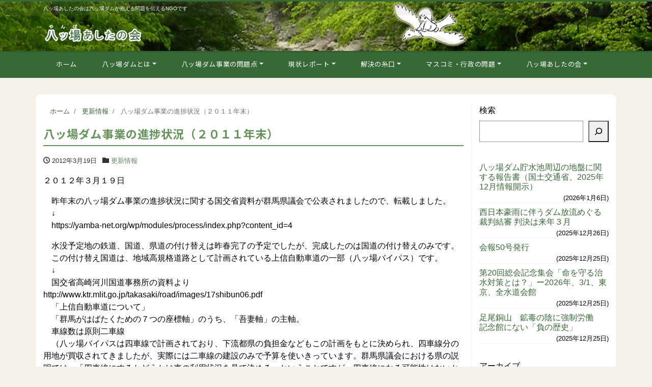

--- FILE ---
content_type: text/html; charset=utf-8
request_url: https://www.google.com/recaptcha/api2/anchor?ar=1&k=6LdC08cUAAAAAK3nj9YRZOF3vZlRJOaQn1g_FURE&co=aHR0cHM6Ly95YW1iYS1uZXQub3JnOjQ0Mw..&hl=en&v=PoyoqOPhxBO7pBk68S4YbpHZ&size=invisible&anchor-ms=20000&execute-ms=30000&cb=9737jz7rbhvh
body_size: 48856
content:
<!DOCTYPE HTML><html dir="ltr" lang="en"><head><meta http-equiv="Content-Type" content="text/html; charset=UTF-8">
<meta http-equiv="X-UA-Compatible" content="IE=edge">
<title>reCAPTCHA</title>
<style type="text/css">
/* cyrillic-ext */
@font-face {
  font-family: 'Roboto';
  font-style: normal;
  font-weight: 400;
  font-stretch: 100%;
  src: url(//fonts.gstatic.com/s/roboto/v48/KFO7CnqEu92Fr1ME7kSn66aGLdTylUAMa3GUBHMdazTgWw.woff2) format('woff2');
  unicode-range: U+0460-052F, U+1C80-1C8A, U+20B4, U+2DE0-2DFF, U+A640-A69F, U+FE2E-FE2F;
}
/* cyrillic */
@font-face {
  font-family: 'Roboto';
  font-style: normal;
  font-weight: 400;
  font-stretch: 100%;
  src: url(//fonts.gstatic.com/s/roboto/v48/KFO7CnqEu92Fr1ME7kSn66aGLdTylUAMa3iUBHMdazTgWw.woff2) format('woff2');
  unicode-range: U+0301, U+0400-045F, U+0490-0491, U+04B0-04B1, U+2116;
}
/* greek-ext */
@font-face {
  font-family: 'Roboto';
  font-style: normal;
  font-weight: 400;
  font-stretch: 100%;
  src: url(//fonts.gstatic.com/s/roboto/v48/KFO7CnqEu92Fr1ME7kSn66aGLdTylUAMa3CUBHMdazTgWw.woff2) format('woff2');
  unicode-range: U+1F00-1FFF;
}
/* greek */
@font-face {
  font-family: 'Roboto';
  font-style: normal;
  font-weight: 400;
  font-stretch: 100%;
  src: url(//fonts.gstatic.com/s/roboto/v48/KFO7CnqEu92Fr1ME7kSn66aGLdTylUAMa3-UBHMdazTgWw.woff2) format('woff2');
  unicode-range: U+0370-0377, U+037A-037F, U+0384-038A, U+038C, U+038E-03A1, U+03A3-03FF;
}
/* math */
@font-face {
  font-family: 'Roboto';
  font-style: normal;
  font-weight: 400;
  font-stretch: 100%;
  src: url(//fonts.gstatic.com/s/roboto/v48/KFO7CnqEu92Fr1ME7kSn66aGLdTylUAMawCUBHMdazTgWw.woff2) format('woff2');
  unicode-range: U+0302-0303, U+0305, U+0307-0308, U+0310, U+0312, U+0315, U+031A, U+0326-0327, U+032C, U+032F-0330, U+0332-0333, U+0338, U+033A, U+0346, U+034D, U+0391-03A1, U+03A3-03A9, U+03B1-03C9, U+03D1, U+03D5-03D6, U+03F0-03F1, U+03F4-03F5, U+2016-2017, U+2034-2038, U+203C, U+2040, U+2043, U+2047, U+2050, U+2057, U+205F, U+2070-2071, U+2074-208E, U+2090-209C, U+20D0-20DC, U+20E1, U+20E5-20EF, U+2100-2112, U+2114-2115, U+2117-2121, U+2123-214F, U+2190, U+2192, U+2194-21AE, U+21B0-21E5, U+21F1-21F2, U+21F4-2211, U+2213-2214, U+2216-22FF, U+2308-230B, U+2310, U+2319, U+231C-2321, U+2336-237A, U+237C, U+2395, U+239B-23B7, U+23D0, U+23DC-23E1, U+2474-2475, U+25AF, U+25B3, U+25B7, U+25BD, U+25C1, U+25CA, U+25CC, U+25FB, U+266D-266F, U+27C0-27FF, U+2900-2AFF, U+2B0E-2B11, U+2B30-2B4C, U+2BFE, U+3030, U+FF5B, U+FF5D, U+1D400-1D7FF, U+1EE00-1EEFF;
}
/* symbols */
@font-face {
  font-family: 'Roboto';
  font-style: normal;
  font-weight: 400;
  font-stretch: 100%;
  src: url(//fonts.gstatic.com/s/roboto/v48/KFO7CnqEu92Fr1ME7kSn66aGLdTylUAMaxKUBHMdazTgWw.woff2) format('woff2');
  unicode-range: U+0001-000C, U+000E-001F, U+007F-009F, U+20DD-20E0, U+20E2-20E4, U+2150-218F, U+2190, U+2192, U+2194-2199, U+21AF, U+21E6-21F0, U+21F3, U+2218-2219, U+2299, U+22C4-22C6, U+2300-243F, U+2440-244A, U+2460-24FF, U+25A0-27BF, U+2800-28FF, U+2921-2922, U+2981, U+29BF, U+29EB, U+2B00-2BFF, U+4DC0-4DFF, U+FFF9-FFFB, U+10140-1018E, U+10190-1019C, U+101A0, U+101D0-101FD, U+102E0-102FB, U+10E60-10E7E, U+1D2C0-1D2D3, U+1D2E0-1D37F, U+1F000-1F0FF, U+1F100-1F1AD, U+1F1E6-1F1FF, U+1F30D-1F30F, U+1F315, U+1F31C, U+1F31E, U+1F320-1F32C, U+1F336, U+1F378, U+1F37D, U+1F382, U+1F393-1F39F, U+1F3A7-1F3A8, U+1F3AC-1F3AF, U+1F3C2, U+1F3C4-1F3C6, U+1F3CA-1F3CE, U+1F3D4-1F3E0, U+1F3ED, U+1F3F1-1F3F3, U+1F3F5-1F3F7, U+1F408, U+1F415, U+1F41F, U+1F426, U+1F43F, U+1F441-1F442, U+1F444, U+1F446-1F449, U+1F44C-1F44E, U+1F453, U+1F46A, U+1F47D, U+1F4A3, U+1F4B0, U+1F4B3, U+1F4B9, U+1F4BB, U+1F4BF, U+1F4C8-1F4CB, U+1F4D6, U+1F4DA, U+1F4DF, U+1F4E3-1F4E6, U+1F4EA-1F4ED, U+1F4F7, U+1F4F9-1F4FB, U+1F4FD-1F4FE, U+1F503, U+1F507-1F50B, U+1F50D, U+1F512-1F513, U+1F53E-1F54A, U+1F54F-1F5FA, U+1F610, U+1F650-1F67F, U+1F687, U+1F68D, U+1F691, U+1F694, U+1F698, U+1F6AD, U+1F6B2, U+1F6B9-1F6BA, U+1F6BC, U+1F6C6-1F6CF, U+1F6D3-1F6D7, U+1F6E0-1F6EA, U+1F6F0-1F6F3, U+1F6F7-1F6FC, U+1F700-1F7FF, U+1F800-1F80B, U+1F810-1F847, U+1F850-1F859, U+1F860-1F887, U+1F890-1F8AD, U+1F8B0-1F8BB, U+1F8C0-1F8C1, U+1F900-1F90B, U+1F93B, U+1F946, U+1F984, U+1F996, U+1F9E9, U+1FA00-1FA6F, U+1FA70-1FA7C, U+1FA80-1FA89, U+1FA8F-1FAC6, U+1FACE-1FADC, U+1FADF-1FAE9, U+1FAF0-1FAF8, U+1FB00-1FBFF;
}
/* vietnamese */
@font-face {
  font-family: 'Roboto';
  font-style: normal;
  font-weight: 400;
  font-stretch: 100%;
  src: url(//fonts.gstatic.com/s/roboto/v48/KFO7CnqEu92Fr1ME7kSn66aGLdTylUAMa3OUBHMdazTgWw.woff2) format('woff2');
  unicode-range: U+0102-0103, U+0110-0111, U+0128-0129, U+0168-0169, U+01A0-01A1, U+01AF-01B0, U+0300-0301, U+0303-0304, U+0308-0309, U+0323, U+0329, U+1EA0-1EF9, U+20AB;
}
/* latin-ext */
@font-face {
  font-family: 'Roboto';
  font-style: normal;
  font-weight: 400;
  font-stretch: 100%;
  src: url(//fonts.gstatic.com/s/roboto/v48/KFO7CnqEu92Fr1ME7kSn66aGLdTylUAMa3KUBHMdazTgWw.woff2) format('woff2');
  unicode-range: U+0100-02BA, U+02BD-02C5, U+02C7-02CC, U+02CE-02D7, U+02DD-02FF, U+0304, U+0308, U+0329, U+1D00-1DBF, U+1E00-1E9F, U+1EF2-1EFF, U+2020, U+20A0-20AB, U+20AD-20C0, U+2113, U+2C60-2C7F, U+A720-A7FF;
}
/* latin */
@font-face {
  font-family: 'Roboto';
  font-style: normal;
  font-weight: 400;
  font-stretch: 100%;
  src: url(//fonts.gstatic.com/s/roboto/v48/KFO7CnqEu92Fr1ME7kSn66aGLdTylUAMa3yUBHMdazQ.woff2) format('woff2');
  unicode-range: U+0000-00FF, U+0131, U+0152-0153, U+02BB-02BC, U+02C6, U+02DA, U+02DC, U+0304, U+0308, U+0329, U+2000-206F, U+20AC, U+2122, U+2191, U+2193, U+2212, U+2215, U+FEFF, U+FFFD;
}
/* cyrillic-ext */
@font-face {
  font-family: 'Roboto';
  font-style: normal;
  font-weight: 500;
  font-stretch: 100%;
  src: url(//fonts.gstatic.com/s/roboto/v48/KFO7CnqEu92Fr1ME7kSn66aGLdTylUAMa3GUBHMdazTgWw.woff2) format('woff2');
  unicode-range: U+0460-052F, U+1C80-1C8A, U+20B4, U+2DE0-2DFF, U+A640-A69F, U+FE2E-FE2F;
}
/* cyrillic */
@font-face {
  font-family: 'Roboto';
  font-style: normal;
  font-weight: 500;
  font-stretch: 100%;
  src: url(//fonts.gstatic.com/s/roboto/v48/KFO7CnqEu92Fr1ME7kSn66aGLdTylUAMa3iUBHMdazTgWw.woff2) format('woff2');
  unicode-range: U+0301, U+0400-045F, U+0490-0491, U+04B0-04B1, U+2116;
}
/* greek-ext */
@font-face {
  font-family: 'Roboto';
  font-style: normal;
  font-weight: 500;
  font-stretch: 100%;
  src: url(//fonts.gstatic.com/s/roboto/v48/KFO7CnqEu92Fr1ME7kSn66aGLdTylUAMa3CUBHMdazTgWw.woff2) format('woff2');
  unicode-range: U+1F00-1FFF;
}
/* greek */
@font-face {
  font-family: 'Roboto';
  font-style: normal;
  font-weight: 500;
  font-stretch: 100%;
  src: url(//fonts.gstatic.com/s/roboto/v48/KFO7CnqEu92Fr1ME7kSn66aGLdTylUAMa3-UBHMdazTgWw.woff2) format('woff2');
  unicode-range: U+0370-0377, U+037A-037F, U+0384-038A, U+038C, U+038E-03A1, U+03A3-03FF;
}
/* math */
@font-face {
  font-family: 'Roboto';
  font-style: normal;
  font-weight: 500;
  font-stretch: 100%;
  src: url(//fonts.gstatic.com/s/roboto/v48/KFO7CnqEu92Fr1ME7kSn66aGLdTylUAMawCUBHMdazTgWw.woff2) format('woff2');
  unicode-range: U+0302-0303, U+0305, U+0307-0308, U+0310, U+0312, U+0315, U+031A, U+0326-0327, U+032C, U+032F-0330, U+0332-0333, U+0338, U+033A, U+0346, U+034D, U+0391-03A1, U+03A3-03A9, U+03B1-03C9, U+03D1, U+03D5-03D6, U+03F0-03F1, U+03F4-03F5, U+2016-2017, U+2034-2038, U+203C, U+2040, U+2043, U+2047, U+2050, U+2057, U+205F, U+2070-2071, U+2074-208E, U+2090-209C, U+20D0-20DC, U+20E1, U+20E5-20EF, U+2100-2112, U+2114-2115, U+2117-2121, U+2123-214F, U+2190, U+2192, U+2194-21AE, U+21B0-21E5, U+21F1-21F2, U+21F4-2211, U+2213-2214, U+2216-22FF, U+2308-230B, U+2310, U+2319, U+231C-2321, U+2336-237A, U+237C, U+2395, U+239B-23B7, U+23D0, U+23DC-23E1, U+2474-2475, U+25AF, U+25B3, U+25B7, U+25BD, U+25C1, U+25CA, U+25CC, U+25FB, U+266D-266F, U+27C0-27FF, U+2900-2AFF, U+2B0E-2B11, U+2B30-2B4C, U+2BFE, U+3030, U+FF5B, U+FF5D, U+1D400-1D7FF, U+1EE00-1EEFF;
}
/* symbols */
@font-face {
  font-family: 'Roboto';
  font-style: normal;
  font-weight: 500;
  font-stretch: 100%;
  src: url(//fonts.gstatic.com/s/roboto/v48/KFO7CnqEu92Fr1ME7kSn66aGLdTylUAMaxKUBHMdazTgWw.woff2) format('woff2');
  unicode-range: U+0001-000C, U+000E-001F, U+007F-009F, U+20DD-20E0, U+20E2-20E4, U+2150-218F, U+2190, U+2192, U+2194-2199, U+21AF, U+21E6-21F0, U+21F3, U+2218-2219, U+2299, U+22C4-22C6, U+2300-243F, U+2440-244A, U+2460-24FF, U+25A0-27BF, U+2800-28FF, U+2921-2922, U+2981, U+29BF, U+29EB, U+2B00-2BFF, U+4DC0-4DFF, U+FFF9-FFFB, U+10140-1018E, U+10190-1019C, U+101A0, U+101D0-101FD, U+102E0-102FB, U+10E60-10E7E, U+1D2C0-1D2D3, U+1D2E0-1D37F, U+1F000-1F0FF, U+1F100-1F1AD, U+1F1E6-1F1FF, U+1F30D-1F30F, U+1F315, U+1F31C, U+1F31E, U+1F320-1F32C, U+1F336, U+1F378, U+1F37D, U+1F382, U+1F393-1F39F, U+1F3A7-1F3A8, U+1F3AC-1F3AF, U+1F3C2, U+1F3C4-1F3C6, U+1F3CA-1F3CE, U+1F3D4-1F3E0, U+1F3ED, U+1F3F1-1F3F3, U+1F3F5-1F3F7, U+1F408, U+1F415, U+1F41F, U+1F426, U+1F43F, U+1F441-1F442, U+1F444, U+1F446-1F449, U+1F44C-1F44E, U+1F453, U+1F46A, U+1F47D, U+1F4A3, U+1F4B0, U+1F4B3, U+1F4B9, U+1F4BB, U+1F4BF, U+1F4C8-1F4CB, U+1F4D6, U+1F4DA, U+1F4DF, U+1F4E3-1F4E6, U+1F4EA-1F4ED, U+1F4F7, U+1F4F9-1F4FB, U+1F4FD-1F4FE, U+1F503, U+1F507-1F50B, U+1F50D, U+1F512-1F513, U+1F53E-1F54A, U+1F54F-1F5FA, U+1F610, U+1F650-1F67F, U+1F687, U+1F68D, U+1F691, U+1F694, U+1F698, U+1F6AD, U+1F6B2, U+1F6B9-1F6BA, U+1F6BC, U+1F6C6-1F6CF, U+1F6D3-1F6D7, U+1F6E0-1F6EA, U+1F6F0-1F6F3, U+1F6F7-1F6FC, U+1F700-1F7FF, U+1F800-1F80B, U+1F810-1F847, U+1F850-1F859, U+1F860-1F887, U+1F890-1F8AD, U+1F8B0-1F8BB, U+1F8C0-1F8C1, U+1F900-1F90B, U+1F93B, U+1F946, U+1F984, U+1F996, U+1F9E9, U+1FA00-1FA6F, U+1FA70-1FA7C, U+1FA80-1FA89, U+1FA8F-1FAC6, U+1FACE-1FADC, U+1FADF-1FAE9, U+1FAF0-1FAF8, U+1FB00-1FBFF;
}
/* vietnamese */
@font-face {
  font-family: 'Roboto';
  font-style: normal;
  font-weight: 500;
  font-stretch: 100%;
  src: url(//fonts.gstatic.com/s/roboto/v48/KFO7CnqEu92Fr1ME7kSn66aGLdTylUAMa3OUBHMdazTgWw.woff2) format('woff2');
  unicode-range: U+0102-0103, U+0110-0111, U+0128-0129, U+0168-0169, U+01A0-01A1, U+01AF-01B0, U+0300-0301, U+0303-0304, U+0308-0309, U+0323, U+0329, U+1EA0-1EF9, U+20AB;
}
/* latin-ext */
@font-face {
  font-family: 'Roboto';
  font-style: normal;
  font-weight: 500;
  font-stretch: 100%;
  src: url(//fonts.gstatic.com/s/roboto/v48/KFO7CnqEu92Fr1ME7kSn66aGLdTylUAMa3KUBHMdazTgWw.woff2) format('woff2');
  unicode-range: U+0100-02BA, U+02BD-02C5, U+02C7-02CC, U+02CE-02D7, U+02DD-02FF, U+0304, U+0308, U+0329, U+1D00-1DBF, U+1E00-1E9F, U+1EF2-1EFF, U+2020, U+20A0-20AB, U+20AD-20C0, U+2113, U+2C60-2C7F, U+A720-A7FF;
}
/* latin */
@font-face {
  font-family: 'Roboto';
  font-style: normal;
  font-weight: 500;
  font-stretch: 100%;
  src: url(//fonts.gstatic.com/s/roboto/v48/KFO7CnqEu92Fr1ME7kSn66aGLdTylUAMa3yUBHMdazQ.woff2) format('woff2');
  unicode-range: U+0000-00FF, U+0131, U+0152-0153, U+02BB-02BC, U+02C6, U+02DA, U+02DC, U+0304, U+0308, U+0329, U+2000-206F, U+20AC, U+2122, U+2191, U+2193, U+2212, U+2215, U+FEFF, U+FFFD;
}
/* cyrillic-ext */
@font-face {
  font-family: 'Roboto';
  font-style: normal;
  font-weight: 900;
  font-stretch: 100%;
  src: url(//fonts.gstatic.com/s/roboto/v48/KFO7CnqEu92Fr1ME7kSn66aGLdTylUAMa3GUBHMdazTgWw.woff2) format('woff2');
  unicode-range: U+0460-052F, U+1C80-1C8A, U+20B4, U+2DE0-2DFF, U+A640-A69F, U+FE2E-FE2F;
}
/* cyrillic */
@font-face {
  font-family: 'Roboto';
  font-style: normal;
  font-weight: 900;
  font-stretch: 100%;
  src: url(//fonts.gstatic.com/s/roboto/v48/KFO7CnqEu92Fr1ME7kSn66aGLdTylUAMa3iUBHMdazTgWw.woff2) format('woff2');
  unicode-range: U+0301, U+0400-045F, U+0490-0491, U+04B0-04B1, U+2116;
}
/* greek-ext */
@font-face {
  font-family: 'Roboto';
  font-style: normal;
  font-weight: 900;
  font-stretch: 100%;
  src: url(//fonts.gstatic.com/s/roboto/v48/KFO7CnqEu92Fr1ME7kSn66aGLdTylUAMa3CUBHMdazTgWw.woff2) format('woff2');
  unicode-range: U+1F00-1FFF;
}
/* greek */
@font-face {
  font-family: 'Roboto';
  font-style: normal;
  font-weight: 900;
  font-stretch: 100%;
  src: url(//fonts.gstatic.com/s/roboto/v48/KFO7CnqEu92Fr1ME7kSn66aGLdTylUAMa3-UBHMdazTgWw.woff2) format('woff2');
  unicode-range: U+0370-0377, U+037A-037F, U+0384-038A, U+038C, U+038E-03A1, U+03A3-03FF;
}
/* math */
@font-face {
  font-family: 'Roboto';
  font-style: normal;
  font-weight: 900;
  font-stretch: 100%;
  src: url(//fonts.gstatic.com/s/roboto/v48/KFO7CnqEu92Fr1ME7kSn66aGLdTylUAMawCUBHMdazTgWw.woff2) format('woff2');
  unicode-range: U+0302-0303, U+0305, U+0307-0308, U+0310, U+0312, U+0315, U+031A, U+0326-0327, U+032C, U+032F-0330, U+0332-0333, U+0338, U+033A, U+0346, U+034D, U+0391-03A1, U+03A3-03A9, U+03B1-03C9, U+03D1, U+03D5-03D6, U+03F0-03F1, U+03F4-03F5, U+2016-2017, U+2034-2038, U+203C, U+2040, U+2043, U+2047, U+2050, U+2057, U+205F, U+2070-2071, U+2074-208E, U+2090-209C, U+20D0-20DC, U+20E1, U+20E5-20EF, U+2100-2112, U+2114-2115, U+2117-2121, U+2123-214F, U+2190, U+2192, U+2194-21AE, U+21B0-21E5, U+21F1-21F2, U+21F4-2211, U+2213-2214, U+2216-22FF, U+2308-230B, U+2310, U+2319, U+231C-2321, U+2336-237A, U+237C, U+2395, U+239B-23B7, U+23D0, U+23DC-23E1, U+2474-2475, U+25AF, U+25B3, U+25B7, U+25BD, U+25C1, U+25CA, U+25CC, U+25FB, U+266D-266F, U+27C0-27FF, U+2900-2AFF, U+2B0E-2B11, U+2B30-2B4C, U+2BFE, U+3030, U+FF5B, U+FF5D, U+1D400-1D7FF, U+1EE00-1EEFF;
}
/* symbols */
@font-face {
  font-family: 'Roboto';
  font-style: normal;
  font-weight: 900;
  font-stretch: 100%;
  src: url(//fonts.gstatic.com/s/roboto/v48/KFO7CnqEu92Fr1ME7kSn66aGLdTylUAMaxKUBHMdazTgWw.woff2) format('woff2');
  unicode-range: U+0001-000C, U+000E-001F, U+007F-009F, U+20DD-20E0, U+20E2-20E4, U+2150-218F, U+2190, U+2192, U+2194-2199, U+21AF, U+21E6-21F0, U+21F3, U+2218-2219, U+2299, U+22C4-22C6, U+2300-243F, U+2440-244A, U+2460-24FF, U+25A0-27BF, U+2800-28FF, U+2921-2922, U+2981, U+29BF, U+29EB, U+2B00-2BFF, U+4DC0-4DFF, U+FFF9-FFFB, U+10140-1018E, U+10190-1019C, U+101A0, U+101D0-101FD, U+102E0-102FB, U+10E60-10E7E, U+1D2C0-1D2D3, U+1D2E0-1D37F, U+1F000-1F0FF, U+1F100-1F1AD, U+1F1E6-1F1FF, U+1F30D-1F30F, U+1F315, U+1F31C, U+1F31E, U+1F320-1F32C, U+1F336, U+1F378, U+1F37D, U+1F382, U+1F393-1F39F, U+1F3A7-1F3A8, U+1F3AC-1F3AF, U+1F3C2, U+1F3C4-1F3C6, U+1F3CA-1F3CE, U+1F3D4-1F3E0, U+1F3ED, U+1F3F1-1F3F3, U+1F3F5-1F3F7, U+1F408, U+1F415, U+1F41F, U+1F426, U+1F43F, U+1F441-1F442, U+1F444, U+1F446-1F449, U+1F44C-1F44E, U+1F453, U+1F46A, U+1F47D, U+1F4A3, U+1F4B0, U+1F4B3, U+1F4B9, U+1F4BB, U+1F4BF, U+1F4C8-1F4CB, U+1F4D6, U+1F4DA, U+1F4DF, U+1F4E3-1F4E6, U+1F4EA-1F4ED, U+1F4F7, U+1F4F9-1F4FB, U+1F4FD-1F4FE, U+1F503, U+1F507-1F50B, U+1F50D, U+1F512-1F513, U+1F53E-1F54A, U+1F54F-1F5FA, U+1F610, U+1F650-1F67F, U+1F687, U+1F68D, U+1F691, U+1F694, U+1F698, U+1F6AD, U+1F6B2, U+1F6B9-1F6BA, U+1F6BC, U+1F6C6-1F6CF, U+1F6D3-1F6D7, U+1F6E0-1F6EA, U+1F6F0-1F6F3, U+1F6F7-1F6FC, U+1F700-1F7FF, U+1F800-1F80B, U+1F810-1F847, U+1F850-1F859, U+1F860-1F887, U+1F890-1F8AD, U+1F8B0-1F8BB, U+1F8C0-1F8C1, U+1F900-1F90B, U+1F93B, U+1F946, U+1F984, U+1F996, U+1F9E9, U+1FA00-1FA6F, U+1FA70-1FA7C, U+1FA80-1FA89, U+1FA8F-1FAC6, U+1FACE-1FADC, U+1FADF-1FAE9, U+1FAF0-1FAF8, U+1FB00-1FBFF;
}
/* vietnamese */
@font-face {
  font-family: 'Roboto';
  font-style: normal;
  font-weight: 900;
  font-stretch: 100%;
  src: url(//fonts.gstatic.com/s/roboto/v48/KFO7CnqEu92Fr1ME7kSn66aGLdTylUAMa3OUBHMdazTgWw.woff2) format('woff2');
  unicode-range: U+0102-0103, U+0110-0111, U+0128-0129, U+0168-0169, U+01A0-01A1, U+01AF-01B0, U+0300-0301, U+0303-0304, U+0308-0309, U+0323, U+0329, U+1EA0-1EF9, U+20AB;
}
/* latin-ext */
@font-face {
  font-family: 'Roboto';
  font-style: normal;
  font-weight: 900;
  font-stretch: 100%;
  src: url(//fonts.gstatic.com/s/roboto/v48/KFO7CnqEu92Fr1ME7kSn66aGLdTylUAMa3KUBHMdazTgWw.woff2) format('woff2');
  unicode-range: U+0100-02BA, U+02BD-02C5, U+02C7-02CC, U+02CE-02D7, U+02DD-02FF, U+0304, U+0308, U+0329, U+1D00-1DBF, U+1E00-1E9F, U+1EF2-1EFF, U+2020, U+20A0-20AB, U+20AD-20C0, U+2113, U+2C60-2C7F, U+A720-A7FF;
}
/* latin */
@font-face {
  font-family: 'Roboto';
  font-style: normal;
  font-weight: 900;
  font-stretch: 100%;
  src: url(//fonts.gstatic.com/s/roboto/v48/KFO7CnqEu92Fr1ME7kSn66aGLdTylUAMa3yUBHMdazQ.woff2) format('woff2');
  unicode-range: U+0000-00FF, U+0131, U+0152-0153, U+02BB-02BC, U+02C6, U+02DA, U+02DC, U+0304, U+0308, U+0329, U+2000-206F, U+20AC, U+2122, U+2191, U+2193, U+2212, U+2215, U+FEFF, U+FFFD;
}

</style>
<link rel="stylesheet" type="text/css" href="https://www.gstatic.com/recaptcha/releases/PoyoqOPhxBO7pBk68S4YbpHZ/styles__ltr.css">
<script nonce="49rWstx0ckR9IPuWZCD6uQ" type="text/javascript">window['__recaptcha_api'] = 'https://www.google.com/recaptcha/api2/';</script>
<script type="text/javascript" src="https://www.gstatic.com/recaptcha/releases/PoyoqOPhxBO7pBk68S4YbpHZ/recaptcha__en.js" nonce="49rWstx0ckR9IPuWZCD6uQ">
      
    </script></head>
<body><div id="rc-anchor-alert" class="rc-anchor-alert"></div>
<input type="hidden" id="recaptcha-token" value="[base64]">
<script type="text/javascript" nonce="49rWstx0ckR9IPuWZCD6uQ">
      recaptcha.anchor.Main.init("[\x22ainput\x22,[\x22bgdata\x22,\x22\x22,\[base64]/[base64]/bmV3IFpbdF0obVswXSk6Sz09Mj9uZXcgWlt0XShtWzBdLG1bMV0pOks9PTM/bmV3IFpbdF0obVswXSxtWzFdLG1bMl0pOks9PTQ/[base64]/[base64]/[base64]/[base64]/[base64]/[base64]/[base64]/[base64]/[base64]/[base64]/[base64]/[base64]/[base64]/[base64]\\u003d\\u003d\x22,\[base64]\x22,\x22Q3AKTsO9w40aEn9Xwpd/w4UQMlwDwpTCul/DjkgOR8KCewnCusOKDk5yO33Dt8OawoPCgxQEWMOew6TCpxlQFVnDmDLDlX8Fwrt3IsK7w73Cm8KbIhsWw4LCkybCkBNEwrs/[base64]/CnfDth/CncKzZhrDlsO/wrjCrQYJQMOuV8O9w7AjSsO+w6/CpCkxw57ClsO9FCPDvSzCg8KTw4XDmgDDlkUCbcKKOCjDt2DCusOlw7EabcK9bQU2fMKfw7PClw/Dg8KCCMOWw4PDrcKPwrUdQj/[base64]/dR8xaXXCmFghw6PDtcO/wobCgsKCw4LDucK0wqU7wrTDlgoiwp4ICRZ3V8K/w4XDpBjCmAjCiS9/[base64]/w6x9bMORw7nCkGnDhsOdw6LCgcKiw77CncKow7XCuMOEw7HDmB1UemtGQsKKwo4aWFzCnTDDmwbCg8KRK8KMw70sTcK/EsKNWMK6cGlnK8OIAmt2LxTCuA/DpDJVLcO/w6TDlMOaw7YeM0jDkFI2wpTDhB3CkV5Nwq7DoMKuDDTDvU3CsMOyI33Djn/Cl8OvLsOfTsKKw43DqMKmwr8pw7nCkMO5bCrCugTCnWnCsV15w5XDl2QVQHgzGcOBVsKnw4XDssKmHMOewp8VKsOqwrHDk8KYw5fDksKBwpzDtxTCqi/Cm3ZJP1TDtRvCsTLCicOTFMKEJmQwLVzCtMOyF1/DgMOaw7HDqsOrDQQ9wpLDig3CvMKnw6l0w6ocBsK9EcKWTMOpGgfDkn/CjMOCIB9vw4xPwolfwrfDgWUfTkcNLcO3wr5hOgTCjcKyccKUPMOIw7Nvw6PDlh3DmnnCtw7DtsKwCcK6Kk9jPRxjSsKRB8OiBMKhD1wpw7nCnm/Di8O9dMKwwr3CpcOGwqVkb8KMwqfCsgDCt8KvwobDtT1DwqNow4DCvsKTw5vCvFjDuBwLwp7CpcKlw7Ihw4DDmmkJwofDikRxDsOZBMO3w6VFw59Tw73CocO/DwF5w5xzw7TCiTvDvQ/[base64]/CvFVdw7Myw70ow58MwpLCmMOEBsOKw49Aa1JNw4nDpFLDucK0aFZMwojCpjYAAMKdBgU4BjpZL8KTwprDmcKKW8KgwpXDgFvDrxjCvw4PwonCsj7DrT/DpMO2VF09wqfDix3Dl3PDssKIEm8rScOow7oME0jDosKiw5HDmMOIKsOTw4MEXkdjVCzCl3/CrMO0OcKBeUPCsm50RMKHwohaw5VzwrzCuMOYwrTChsKQLcOUZh3DtcOiw47DukpmwqoUW8Kqw7hzUcO4NVvDkVfCvQgqDMK+KEHDpMKtwpTCmDTDvC/ClMKuQ2d2wpXCkAHCvFTCrRhcc8KLAsOSLUHCvcKowq7DucKDQSLDgkkKHcKWHsO1w44hw6rClcOZb8K2wq7Cg3DCnifChzI/[base64]/w6Ydwr0uwq3DnVLDmW/CoxPDvlHDkCjClBQtWXojwrHCjzfDrsKBIT44LivDksKKaQvDkBPDgz7CtcKxw4rDnMKsAk7DoioJwo8Rw6lJwoFAwqxlUsKnNGtOAEzClMKsw4Fpw7gHLcOxwoZsw5TDhm/CkcKFZ8Khw4zCu8KMP8KPwrjChcO+Z8O4ZsKsw5bDtsO8wrEXw7Evwq/DhVgBwpTCrirDoMKDwq1+w7fCqsO0C2/CnsOnPx3Dp17CgcKwOgbCosOUw4/DkXQ4wpJxw5dlHsKAJm5/bAEbw7FQwp3DuCkwZ8O3PsKrasOrw6/CssO/FCbCrcOQT8KWMsKbwoZAw4tdwrzCksO7w5lswqzDr8K4wp4HwrPDhmLCvjogwpozwqBew7fClzYHGMK/w7XCqcOKUkVQYsKjw48kw5bCm3Bnw6bCg8Opw6XDh8KpwrjDuMKXDsK6wop9wrQbwqJmw4vCqBYEw6zColnCrWDDtEhRL8KHw44cw7QWUsObwq7CoMOGSSvDvXtxegLCssOdK8Kewp3Dmz7CqHwyWcKrw6p/w5pOLHtmw77DrsKoTcOmUcKJwrp/[base64]/DiQrDjsKgwrPDq8OQwprCsQ3DmsO3SEvCmsKYw7/[base64]/CicKwc2PDlMKWNy/DvUMnBMKTw7DDv8KCwokFPU19UmHCkMKFw54AVMObCXPCtMO4aGzCjMKqw7dqFcOaLsKoYcOdAsKBwrkcwqzDoTpYwqNFw5XCgg56wqLDrWwNwofCsX9mI8KMwq9ywrvCjWbDmHxMw6bDlsK/[base64]/CrmPDscKhDsKowqLDoDE5GMKWw6TDrMKNA3Yrwp/CjMO3UsOHwq7DqCrDpn8ResKEwoPDvsOBfsK4wp91w70wI23CpMKAZQBEBjTCl0bDssKNw4zCjcO7w6DDrsO2McK3w7bDvhbDuFPDjU42w7fDn8O8YcOmPMOUEB4bwoNnwoIcWgfDoSxww5nCqinDg0NzwoDDhB3DqWt3w57DoWcuw50Iw5bDhB/CtyYfw5LCnyBPGmpXY0DDmRoTFcO/YkTCpsO6GMO/wpxiT8KgwovCl8KCw5PCmg/CmU8kOyU5Knl+w6DDihN+fgrClXd2wq7Cv8K4w4pQFMO9wr3Ds0hrIsKdGz/CtF7Ch0wZwprCn8K+Hz9rw6XDjxfCkMOdbMKRw7cbwp0/w4wJScO7QMKqw5DCrMOKDCV2w5jCnMKpw5M6TsOOw77CuijCn8Ocw4QWw7HDqMKKwqbCmsKiw5bDhcOrw6dTw7bCqsOKNH4BTsKlw6bClMOTw4tPFiE1wrleb0fCmQzCu8OSw7DCj8K3UcKvEyHCh0ZywoV4w6EBwrnDkDLCrMOSPCnDt1zCvcK2wo/DiEXDigHDs8KrwoNUKlPChDZjw6tPw49lwoZyFMO8UiZcw7DDn8KWw6vCjDLCihnChGTCrUrCpBxZf8OsAkNcIcOfwqjDsQFmw4/CtDnCtsOVBsOjcmjDj8K0wr/[base64]/wq9/[base64]/PsKRwoDDtU1/[base64]/[base64]/fVtowoDDjMKJKcOgDQnChEE3woPDjMOAw4HCvUxFw6fDpMKYX8KSUgdebR/[base64]/[base64]/[base64]/[base64]/[base64]/Dn3RqwpnDlsKLw7HCn8OsA1LCvgfDrgrCr3ZhEsOiABcPwqLCrsOGJcKfPUcIR8KPw5I4w6bDj8OnWMKvX0zDrw/Ch8K3LMKyIcKMw54cw5jCqD08ZsKNw6Idw4NuwqBnw7Bqw7wqwrvDhsKLV3HDjE4hFSXCi2HCqhwueD4vwqUWw4XDi8OxwpkqRcKSNn9+O8OoTMK+T8O/wqljwotcesOeBVhSwqDCj8KDwrHDlzRyeTzCklhXPMKDdEPCiEDCt1zCm8Ktd8Oow5PCgMOJf8O4b0jCpsOlwqddw4wyfcOnwqfDizXCu8KJag5dwqI0wp/CtwbDkAjCt2wBwpBsFzDCp8KnwpTDtMKJQ8OUwp3CugLDuHh9fSjCizkLQ0xfwqXCv8ORd8Khw4gKwqrDnnHClcKCBQDCicKVwpbCplV0w49lw7fDoXbDksOew7Eewr53VQbDlijDiMOFwrAew7LCocKrwpjChsKEDlgYwpvDgR1oF1TCoMK9TcOdPcK1wopJRsK/FMKlwqAEag5+HxlHwo7DsF3ClnoELsOOaGjCl8K1JVPCnsKzNMOpwpN6A0TCnTlxdBrDmW93woMhwqPCvFs2w6kKBsOvXko6DMOKw48/[base64]/DvMOvw4PDsnB1wrTDj8OcHTxDwpvCnsKHWMKHwoJ5Y0g9w7Fzwr/Ds1cmwonCmA9RZxrDnyzCiWHDo8KVG8O+wrscbTvCpUbCrwnChhPCukMowq5jwphnw6fCgiHDkjLCl8O7ZnTCj37CrcK2JsKgOwRSSHPDpnl0wqnCsMKlwqDCssK9wqHDjR/Cvm/CnF7Dr2TDisKWeMK0wqwEwohRaVl9wpDCiEJxwrsqKmg/wpFRXcOWCyzDsQ1Gwq87dMKaMsKtwqYHwrvDocOsS8OVL8OYCH41w7XDq8KQRl5dWsKewq8+wrrDoS/Ct17DjsKSwoIyQhkHe3puwrhbw5w8wrdGw7xcbWYMIGzDnQY9w5pkwoluw53CmsOZw7bDnBPCq8KiSx3Dhi/DgMKlwop8wqs3Tj/CmsKVQh4/ZUx8EBTDn1ouw4/DqcOCNcO8fMKnaQoEw6kFwqPDjMO8wrlCEMOlwph+UcOHw68rw7IPBh8Cw43CkMOAwpjClsKAXsOaw7kTwoPDpMOTwrpxw59GworDlUlITRPDjsKbbMKUw4RCFsOIVcKpQg7DhMOqNVQhwoXCisKyZMKjCW7DghDCtcK/SMK3B8OYWMOiw49Sw7LDiXxyw5URbcOQw7LDrcOJcAccw4/DnsOracKJYEAjwrpBd8OFwo95AMK0NMKYwr8Ow7zCqXcFZ8KbJsKqOG/CjsOOV8O0wrzCsygzAXFaLm0EIFQZw4rDlS1/[base64]/HcOmLsOEw6xAZgdYw5ItwpzCswLDrMOgw7JLbmTCnsKdU37CmgAYw5h6MGJsTAZXwqzCgcO9w7XCisOQw4LDs1jCvH5hAcOcwrdqS8KNFmzCukNRwobCr8K1w4HDuMKTwq7Cih/DiAfDp8Osw4Yiw7nDgMKoSTtrM8Ofw6LDtC/CixbCmkPClMKyBE9YMHxdW019wqEJwplrwo/CvcKdwrFtw6TDukrCoVPDkxhrWMK4OkNaL8KrOsKLwqHDgMKcfXVUw5zDncK1wokewrXDlsKkTTjCpMKGajTDmWQ/wq89RMK1SE9Dw7w4wqoEwqjDqCrChRBTw6XDosK1w6BLW8OHwrDDn8KZwqTDmm/CriJPWBTCoMOWPCcqwqd1wrNbw4vDiyJxG8KRY1QROl3Ci8KtwpbDiWpowrctMAIAPSVtw7EMFQoUw516w5UOUjJAwrfDnMKNwrDCrMKIwoh2NMOew7jCgcKjYEDDhwLCq8KXPsKVfcKWw7HCkMKABQd/dAzCnn4lOsOYW8KkblgLWkE6wpRcw7jCusK4Q2UBSsKHwoLDvsOoEMO8wqHDrsKFNETDqHcnw4AOHw0xw6QhwqHCvMOnCcOlVAlzNsOFwpwGOGlxQz/Dv8OowpBNw6zDlinDqTM0S2BGw59OwoHDlsOewrpuw5bCvR7Ds8OiDsK6wqnDs8O2ZQTDmhzDocOvwpIWXAg/w6QswqBJw7PCulTDkyEOCcODLgpwwrbChxvDg8OiJ8KaUcKrQcKcwojCucK+w4Y6Ig1wwpDDt8Oiw4zCjMKuw7J1P8KLdcOXwqxdw5zDgyLCpMK/w5HDnVjDjEskAA3DucOPw5gNwpfCnmPCkMOUJMKrK8KFwrvCs8OjwoAmw4DDuBHDq8Ktw5zCoDPChsOAeMK/S8OwRk3CisKlacK8IUFXwrUcw7TDnlTDlcObw65Pwqc5UWlWw5zDqsOuw7rDn8O3woLDsMKOw6w1wp9AP8KUa8OIw73Cq8Kxw7zDlMKIwqoOw7/DhhpbZnR2WcOow6YVw6PCsXzDoDXDpsOSwpbDlBXCo8OBw4VWw4bDlVnDqTkMw7FSHMKVSMKbfhXDi8KhwrwxJsKKTTQzb8Kfw4lNw5XCl3/DiMOtw6o4CHghw6Eed3BUw4hPecK4DGXDhsOpS2bCn8KYP8KrJF/CmF7CrMK/w5rCqcKaEQJrw41DwrNjJh9yBsOHDMKgwqjCgcOmHWzDjsOrwpA/wodmw4AFw4DChMKjasKLw4/Cnm/CnFrCucKMeMO8JW0Ew7XDpsK/[base64]/CpFPDvcOBw5N4SnhGwr/[base64]/Ci8OmV8OtJcOEfsO6Szx3B31xwppYF8OZw4vCrGUIw7cgw4rDh8OJP8OGw711w5HCgEzCugJAEQjDixbCowkmwqpGw6RtF2PCrsOTw77CtsK4w7EVw7jDh8OYw4lWwpclEMKjC8ONBsO8ecOxw6HChMOHw7XDisOXDGo/IAdVwpDDicKWIHrChRdlI8K+EcOqw6bCi8KgL8OTfsKRwpfCosKBw4XDvsOjHQhpw7tWw68VGcOWJcOeP8OOw6RXacKWCVfDv0rDmsK9w6xXT3XDuSXDu8KWPcO0ScKgA8K7w5l2KMKWRW0Rfi/Dr0TDnMK6w6p7MwbDiiJldH94Xz8BJsOGwoLCmcOudsOHU00VM2XCscOLScOqDMOGwptbXsO+wotCGcKswrAnLEEtJmwKWEkWbcO9HHnCsG3CryZUw4x1wp/CkMOpMxQ1woRFecK5wr/[base64]/YW8FV2LDsEXDr8Obw5wHwqjDg8KlwpkNw4ANw4fCvFrDlcKRc1nCjHnCnnY2w6XCkcKfw4NNV8K5w4PClwZhw4nClsKVw4ISw7/ClzhydsOxGgTDscKSZ8O3w6Q6wpkqIEDCvMKhZx7DsFJmw7BtVcO5wpjCoAHCp8Kxw4dPw5/DoUcRw5sbwqzCpUrDhwHDv8OwwqXCuX3DnMKowp3Cp8OMwoEcw7TDiwdUeWBjwotsJMKLTMK4OMOJwpF3fhDCuFvDmyzDr8KXBGbDqcKcwoDCpS1cw4XCncO2Pg3CkWMMbcKhex/DsGM6OQV6BcOhI0UaAGXClVXDjWfDjMKDw7HDlcOCe8OMEX/DrsOpRmpWAMK7w711FDnDuGYGIsOgw6HChMOAU8OKwpzCjl7DusO2w4hKwonDuwzDpsOtw5ZgwoMMwp/DqcKYMcKpw7pWwofDk2jDrjB6w6DDjgLCpgvDiMOcSsOWa8O0GkJOwrtQwqoTwojCtiFccwYLwp1HDcK9C04EwoHCu0AkPm/[base64]/Dn8KRwphMNcKQw6vDqnkVRcOHOgjCicKCDsOuw6d5w5t7w7opw6ElP8OcHn8Uwq00w67CtcODamwyw5zCtTYbDMK0w77CicOfw4MzaGnCisKGesOUOmzDowTDlGvCt8KxVxrDpg7DqG/DksKDw47Ct0wVSF5jaWgvYMK7TsKcw7HCgkPDumQlw4fCp2FpGHLCgQTDtMO9wq3ChWQwVsOjwqwhw7ZrwoTDjsKmw7YHa8K6InoAwrpIw7/CoMKcJQYALgMdw6UAw74Owp7CjjXCj8KQwoxyAMK4wpTDmEfCuDbCr8KRcRjDqSxECyvCgsKDQCcBdDXDusO7eChlDcOTw4tPPsOuwqjCjBrDvw9nwr9aN15sw6oGQ1vDgUTCuzDDjsOLw7HCkAsIJFbCg1UZw67DjsK3TW4FGmPDkRYKdsOowpfChUHDtx7CjsO/[base64]/DosOkwpEUD1XDqsKyAWfCkk8vwpVewrTCscO4fcKtwrRpwo/[base64]/DpcO2wpvChcO3WMOlBkvCmjfDkcKpccKBw4fDghI/MwwLw6jDqcO7BUDDs8K1wqJIccOIw5sjwpTCjyrDl8OmIC5yKQ4LUsKTBlhTw5XCkQXCtXDDhkrCgMKywoHDpGVVFzI8wrvCiG1wwphzw68xFsOQaS3Dv8KiCMOrwptWS8O/w5/CjMKGSTzCiMKlwrVSwrjCjcOmVSAMI8Kjw4/DisOiwro0C0lgCB1rwqnDssKJwqfDocOZesOjJcKAwrTCm8OjWkdswqp5w5ZDVU1zw7HCoRrCtklPUMO3w6YVJFhyw6XCm8K5FzzCqmcAIiRgHsOvUsKCw7rClcOhw6pBVMO/wrbDq8OswoweEUUHQcK9w6ZVecKJWE3Cg1DCtkYqdsO8wp/Dk1AbdDotwo/[base64]/CjQDChwMYw6Q6w5bCtMKkw5ZsO0ZYAsKfA8KhFsOywrxlw4nCiMOhwpsZVyIgEcKUJjEIIiM9wp/DiD7CgjhUdCMJw4LCuRRyw5HCsXVuw4rDngPDt8KtLcKUG1YzwoTCpsK6wqLDqMOUw6fDrMOCw57DhsKnwrDDjknCjE9Sw4lgwr7Dk1jDr8O2KwohaUlww6E+MW1/wqMAP8ODFEh6dTLCqcKxw6HCo8KwwoROw45CwoZ3XH/DlHTClsKqSXhDwopOeMOWfsOfwrQ5UsO/woJww5J4XnEzw7Z+w445e8ODB0jCmwjCphptw6PDj8Khwr3Cg8Kaw47Djx/ChGXDgMKzXcKdw53Cu8KXHcKkwrPCmAl8w7dNMsKOw5kjwpZuwrLChsKWHMKJwrZMwrodegbDjsOvwrjDvUEzwpzDlsKlTMOgwqgiwqHDsETDtsKMw77CmsKZMz7Drz/DmsObwqA7w7nDpMKEw71sw7kHUWbDgFTDj0HChcORY8K3w50nLg/[base64]/CrBNwVcKdPMOFwofDvkMUw7l/R8Orw7fDjsK9C8K8w7/DmMKpw5Jow784ecKLwqHDp8OcAgdnY8O0YMOfJsO2wrhsQHR/wosgw7EeaQAsNy7CsGt7AcKJTHwdOWkXw5BBC8OMw5/Ck8OiAQRKw7VkP8OyIMO/[base64]/Cn8OLwpAVeElfw7cnwonCjMKHLcKgHDYSV2zChsK9acOCd8OfUn0GPWzDisK5Q8ONw7vDjyPDtlBEQVjDmxAwfVAew4HCijnDoVvDj1/Cn8OEwrvDm8OrFMOUe8Ojwqxubll4UMKgw5XCicKURsOSLXJGdcOJw6lFwq/[base64]/XHvCn1rClsOaNcOLw5TDuMO6EWIJM3xMSwbCl3DCmVDDlh4Aw59cwpcowrBHchUZOMO1UEJhwq5hTC/Dj8KLJmbCsMOkc8K3dsO7w4nCpcKEw6cRw6VowpkWW8OtXsK7w47CqsOzwpk+C8KNw5pXwrfCrMKyOMKswpFMwq0MaFZoChciwq/CjsKUecKJw5ZVw77DqMOENMKRw4/CtRXCuDHCvTECwpc1MsKwwoXDhcKjw73DrALDly4OJ8KJQEAZw7DDrMK2acKYw4Vzw55Iwo7DiljDlcOeBcOxZ2ZPw6xjw58McV03wp5aw4DCvjc3wopYWsKIwrPDtsOmw5RJOMOmUyhlwoANf8Opw5LDlSTDimBnHSdEwrYLwq/[base64]/[base64]/[base64]/Dsh5Twp9LAMObW8OgAkZkNMKdw4PCtngzRsKHc8KIMsOiw75kw7prw47DnyQiw4RNwrXDkBnCs8OkOHbCijk9w5HDg8OUw6JrwqlLw6kgTcKiwplKwrXDkW3CjQ8yYRAqwpHCo8K1O8KpTMOIFcOaw6jCqy/CqmzCmMKBRFk2T23CpUddHMKNP0NsIcKaSsKJRHhaOyE4DMKjw5IQwpxww7nDmcOvNsOhwqk2w7zDj3Nqw4NwWcKYwqAbezwqw6csFMOtw6hVYcKQw6TDtsKWwqEdwqBvwpxAYDs4CMOOw7YwEcKmw4LDhMKuw4wCfcK5NEgDwoVnH8Kgw5XDoHMnwpHDoj89woEGw6/DhsOUwobDs8KJw53Dpgt2wqzDtxQTBhjCi8KkwoQ2MmlUATTCqQHCnzFMwqJ9wpPDjVMswobCoRHDkmPClMKeRgjDp0TDoRUjVh3CqcKiZG1Ww6LDkk/CmQzDgUpBw6HDusOiwr7DgDRxw4E9bcOrdMKxw4/CsMK1V8K6U8KUwr3DpsOkA8OcDcOyFcOEwoPCjsK6w5MswrLCpBI5w4w9wqcew6t4wonChCrCuTrCl8O1w6nDg0sXw7PDvcOEFTNRwo/DvUzCsQXDpXXDmk5GwqAIw5Ujwq4nDg41A2BXfcOAIsOVw5oOw6HCrnpVBAMxw5fChMO2BcOze0dZwq3DlcKVwoDDg8O/[base64]/Dog15dEBaJsKaYjvCsyzDjnzDo8O7GsKAccOZwqkBCwrDvsOhw6XDoMKAHsKFwplaw5LCgE3Csx5vF3xkwr7Dv8OVw6nDmMOUwocQw6JDN8K/[base64]/Dn8KHWsOMVhh0Dw8Dw7HDs3zChsK4wqzCucO/D8KGVyXCjgNDwo/DpsOyw7bDhMO1HQnCn18Vwp/CqMKZw69tfT/[base64]/wo7CtMKKDMKiZcK8wqUXP3JDw7LCscKOwqPDo8Ojwq80bwMZDcOjEcOAwoUabwt1wo9Tw53DkMOVw7A/wp/DsFY+wpLCpGBLw4jDpcORKnnDjsO2wqVvw6bDoxDDlGbCk8K5w4tKwo/Com/DjsK2w7QXVsOTEVrDssKtw7N8ecK0ZcKuwq1Uw44FV8OZwrZYw4FfDxHCqAo+wqd1JijCjQt7FC3CrDHCrmInwo89w4nDvVtkVcOyHsKZOQDDrcOpwrbDnmpzwrXCiMOhWcORdsKieHxJwo7Dh8O/RMOlw6kHw7wfwp7DsCDCrnkifUYPUsOsw50MGsOrw4nCp8K1w4I7TSNpwrzDoj/[base64]/CmMKkRMKzw7tmw4XDtyImw4HDpkRdf8Kqw6bCqsK7XsK0wrAtwp7DvsOmQMKFwp/CiR3CvsOPHVZOVgtew6bChULCj8O0wpRww4TCrMKPwpXCoMK6w6kbOwgSwrkkwpsuLCoLS8KsAlrCsy9OEMO/wpkSwq5zwojCuSDCksKeJHnDvcK+wrkiw497BMOQwo3DpHtbJ8K5woBiPVfChAlow4HDlyHDpMOdG8KTGsK0RMOiw6Qiw57CvcOAC8KNwqrCssO4CWI/w5x7wrrDocOkFsOswod3w4bDq8KwwqQKY3PCqsOQZ8OSHMOQekNcwqZuWylhwpfDgsKlwr9+d8KnH8OSB8KqwrvCpEXCljlmw6XDkcOvw53DnxPChHUtw6ExYmLCt3ByeMOawotKw4PChMK4WCQkXMOUVsOkwrnDpMKew6zDssOvD3rChcOUdcKJw7HDgDPCp8K1I3Z/wqkpwp/DpcKKw6ApM8KSaGrDucKjw4bCgwPDmsKIWcOLwq9DBzooSyJpLDB/wrXDj8O2dQVow7HDpxsswrxkZsKBw4fCsMKAw6TClGg2ZAItcih3PGxUwqTDuisRQ8Klw58Qw77DoDojcsOEJMK9ZcK3wpfDkcOxaWl1QCfDpjozNsOSWE3CqRhEwq/DpcOmF8K+w7HDsTbCocOowogRwp8lRsORw6LDk8OEw4Zqw7zDhcOAwpvDrQHCtgLCljXDnMKPwonDp0TDlcKswq7Ci8KMCUQYw7Fnw71HTMORTgLDrcKGRjfDtMOLAm7ClTbDq8K/V8OkPgcrwpTCtxlowqktw6I7wpPCpnHChsKgEcO8wpoSamEJI8OyGMKyAjLDt2YWw48KPSVtw7LCr8KhYVnCgjLCuMKfJEXDu8O3cSN9B8Kvw4jCgjgBw7nDgcKAw6PCtVIpdcKyYBYVQwMaw58KY0RVf8Kvw4dDMndnS3jDmsK/[base64]/CqsK/EQZCPcK2D8OCdMKkLQxCHMKww4TCpwvDpMOMwrZBEcKbf3Qya8KMwrjDmMOvUMOew6MdFcOvw7MCWGHDjE/DicO/wr8yHsKOw6loGjpEw7k0BcOaRsONw4QLPsKGFRJSw4zCv8Ksw6dEw6rDmMOpHWfCljPCsWUcfsKow6AtwrDCukAzU2odHkgEwp0sCE0PIcOSH3E9CnPCpMKIKMOIwrDDjcOSwo7Dsl8jHcKkwrfDszVaE8O6w51sF1fCqChBZFkWw4zDksOpwq/[base64]/Cl8OCWMKlSTUvwrM/KsOCw79hCcOqH8OTwptDHGp7wofCgcOjSizDvsKHw5hpw5bDl8Opw77Dm2zCoMOwwopkEMKkTgfDrsK5wpnCkhMiG8O3w6skw4TCtzhOwo7DocKhwpfCncOyw4ZFw43CvMOqw5x0CAAXFGkOMirCpTwULnMJIho0wpRuwp1UdMKUw5kpMGPDmcOwRsKWwpE3w7tfw4/Ck8K/[base64]/DkMOsw53Dr2PDhsOdw78OZU7DvsOIT8OeVcO5QDZJNAVXADHCgcKEw6vCphbDscKNwqZJY8OCwrl+OcKNFMOYAMO1DGjDgw3CscKpUEfDt8KhOGsiBcKqKEteV8KvQnzDqMOpw6Eow7/[base64]/CsnENwrl3w4oLw7HCv8KnwoHCjcKhJMK0KGvDqXfDmBo2AcK9UMOhY3IXwqjDj3RAOcKww4piwq4Kwpdfwq1Sw5HDr8O5QsKXUcOUS2Q5wqpGw4lqw7zDsWt4Em3DhQZ+P01Hw4xvPgkOwpN+Wl/Du8KAFjQxFlASw4HClRpRTcKgw7c7woDCtcO8MTBCw6fDrRNPw5YpHg3Cuk9JNcOGw7Rmw6vCvMOqcsOFHT/DiVFhwpHCmMOBcVN/w6nCknQvw7HCj1XCrcK4wpAkEcKPwqAZSsOiNDfCtzJPwqtdw7sSwo3CrTTDkMKWfHnDgTjDqV7DhW3CqBBfwrAVZEvCv07CjXgsEMKtw4fDuMKHDSnDgmBtw6LDscOFw71SYkjDl8KCfMKiGsOowoVBFj/Ct8KNUkPDvMKVWwhyCMKvwoPCoRLClsKJw4vDgCfClxIDw5TDlsOIbcKbw7LDucO5w5zCk37DpwItLsOaLkfCgDnDrTAiHsKIcyoTw7sXNjlueMOrwq3CjcKSR8KYw63Du1RLwqIBwpjCqBTCrsOcwoBRw5TDrTDDkEXCim1VJ8OQfmrDjRbDnT3DrMOEw74iwr/CrMOyBH7DpSt8wqceaMKaCXvDujIlTlPDlsKuf351wo9Tw79+woIewo1FYMKmM8ODw5oFwrIPI8KUWMOewpwEw7nDunRfwqNSwo/ChsK5w73Clhpqw47CusK9PMKcw6vCl8Omw6g9TDQyDMOMacOiL1ACwoscBcOHwq/DtU0rBwHCusKDwqBhF8KCV3XDkMK+Fm5lwqlfw67DtGjCvn9CIhHCisK8CcObwpVCRBZjFy4nZcKgw5lsZcOTDcKnGAxuw6HCiMKgwrRaR2/CvErDvMKbcgElS8K3Fx3CsU3CsmJtSAAyw5bCi8K/[base64]/[base64]/[base64]/[base64]/bsK7b0Bvw5rCgVtPBzhmb8Knw4NAVMKBwobDpUYvwp3DkcKtw7VywpdDwr/CqMOnwrnCkMOiTDLDmsKVwpAZwoRXwrdmw7UDfMKxScOzw4kLw6EqIg/CpkHCq8OlYsKudR0kwpkTbMKjQwbDtAwxG8OFP8OxCMKJQ8Ozwp/CqcONw43Dk8KGCMO5LsKXw5HCkXEgwpjCgDTDj8KTfkXCpHYrOMOydMOgwpXDowkhesKkCcOHw4dtZMOcc1oPYiXClAYqw4XDusKKw6w/[base64]/Dm8Ocfyspw4pfw4ldwqBWwrUFFXNVw4TDg8Ogw7jCj8K9wqZmMGZ+wpV7VwHCu8O0woHCj8KMwq4hw7wNRXhKEyVRQVkHw6Zmw4rDm8ODworDuwDDjMK+wr7Ch3tNwohqwpNww53CiwXDgcKIwrjCmcOSw7nCsyUHSMOgcMKQw4MTU8KkwqbCkcOnIsO7DsK/wqfCn18Jw4JIwrvDu8KtK8OJODnCnMKfwrsLw6/DlsOYw57DvGQ0w5vDjsOyw64RwrHClHJxwpRWK8KcwqTDkcK1ZQfDncOIwq1/FMOTUcKgwrvDq0jCmXs4w5/CiXB1w7B8NcKwwqEcDMKzacOZG2RNw4Esb8OjVcOtG8Kpc8KVXsKBakljwqxQwobCpcOswqXCj8OsBcOeC8KMdcKbwqfDqSMwH8OJYsKFMcOzwqRFw63DgUHDmHB2wrAvSl/DqwUMHgnDsMKfwr5Yw5E6HMOANsKaw7fCqMOODVDDicKub8Kqc3QcFsO0NDtSCcKrw5slwoDCmR/DuzPCogltbAIXQcK1w43DiMOhXQDDocOoNMKEHMOdwpLChB0PTnMDwqvDtsKCwr9Sw5zCjVXCtwXCmQMAwozDqGfDsyvDmEEEw7RJPnddw7PCmHHCkMKwwoHCmiLClcO5SsKwQcKiw7deIkMnw4xHwowQcw/DgibChXHDgBHCsXPDvcKPd8Kbw40KwqDCjUjCj8KTw64vwo/[base64]/[base64]/Cu8KUwrbDkRHDsmPDv0Zxw7nCpMKxdsOIWcKuXRnDssO3QsOmwqDCgDbCpzdewoLCo8K6w73Ct1XDlC/DksOWP8K2O2IbFcKRw4HCgsOCwpMzw67DmcOQQMKew4h0woo0YQHDsMOyw5A4XytmwoNcL0XChCDCuw/CvxlMw5pJUcK2wqXDjD9gwppHC1PDviLCqMKBHH58w6dTa8KswoU/[base64]/[base64]/KcKHw7V/HsKNRCDCv27CpWzDhlrCgSrCl3tkdsOkRcOMw5YLBUYwWsKQw6fCsxAXAsK3w4NIGMKuEcO5wo0ywpsFwqEdwoPDh07CpsObTMOTHMOQNgDDqcKlwpZ4LkvDh1FKw4xEw4zDk209wqg7BWl6anvCgi4bHsKOKcK7w7B/[base64]/Ds8O6woUnw7UGZ8K0KH3Dq8KDGsO3w4nDqQoWwrjDo8KRCQocR8OPMWYWRsOcZWvDvMK2w5vDqEB+Hjw7w6nCjMOvw5towo7DoFXCjihiwq/CgQpOw6oXTCQJQ0bCiMKRw6zCrsK+wqIHMDDCtwl7wrtIU8KuQ8K1w4vCkCBPUDXCiSTDnm0NwrYNw7/Cq3hafk1nGcKywo5cwp9wwoI8w5rDg2PCui3DnMOJw7zDqhl8W8KLwo/[base64]/XBDDrDF8csOpwonCtnFKwo/DvsKNU8K1XsKdQnZTw4hqw7xyw4hbESMdcHfCvijCosOLDy84w7/CssOuwrXCrB5Pw4Y0wrjDtQ7DsxQSwovCjMKYBsOBFMOyw4VMI8KzwpZXwpPDtMKpYDgCfsOSAMKSw5XDk14Sw5sVwprDrHLChndqVcK1w5ADwo9oIwDDv8O8fn/DuHZ8WsKNVljDjH7CqVnDkxcIFMKqLMK3w5PDucK8w4/DgsKTWcKZw43CnELCgDjDpXZewrhEwpNGwqptfsKCw6nDkcKSMcK2worDmQvDoMKOLcKZwpjCucKuw4XCosOFwrlxw492woJ/agXDhlPDkXUJcsKEUcKHPcKcw6nDgCdUw7NVQg/Cjhgyw6gQCBzDjcKHwpjDvsKUwrnDtTZuw77Cl8OeAMOxw7Ffw5MxNsOgw4VxP8KJw5jDjVTCn8K+wo7ChygKYMOMwo5eA2vDh8KPV2rDvMO/JgRJICzDsFPCkWY3w7IvWMOac8Kew5jDisKcAUnCp8OMwqPCmcOhwoRawqUGScKZwpfDh8OBw47CgRfCnMK5Jl9XFE/CgcO6wpI4WhgawpfCp056SsOzw7UIU8O3W2/CvWzDlXrDshIdLw/CvMObwqJcYMKhGjHDvMKnE3tDwrPDmcKGwqrCnFzDhnZUw4oodMK7GsOnZQI9wpnCgBLDgMOiCGzCsm1JwrDDv8KgwpEDesOZdn/Ck8KsGl3CuFFCYcOMHsOCwpLDg8KVT8KqEMOxUF94wo/DicKxw4LDusOdKS7DjsKlw7cte8OIw53DlsKhwodQHFDCpMKsIDZhfy/DlMO+w6rCq8KPHUNoc8KWR8ODwoxcwogHeSLDiMOhwoRVwqDClWHCqUHDs8KXEcKSbUdiGMOCwo8mwqrDkiPCiMOzesOeSh/Dn8KiY8Kjw5soRW8uDENgQcOFezjCksKQacO7w47Dt8OrC8O4wqF+wq7CosKew4g2w7gVM8O5CHN/w4heYMK0w7AJwqVIwr3DksKMwojColDCm8KnU8K1PGhiakFyGMOIScO+w6Rhw6XDicKzwpPCocKhw4fCnWl3XAY/Hy0YeRp6w6vCjsKfUsOmVSfCvz/DiMOAwoLDiBbDp8KSwrJ3EzvDjSNswpN8DsOiw4Mkw6tiP27CrMOfKsOXwplNbx8aw5LCtMOnXwvCusOUwqLDgH7DisKRKllKwpZmw4YabMOkwotTbQLDnhx/wqoaHsOXam/[base64]/CkD/Cv8KCw67DvcO4F8Ofw4bDqcO4bQ86OcKSw53Do2FLw7vDunDDssK/[base64]/ChHfDlEAkwqcGCMKzw43Dt8K1wqRPRErCulIbGFvDjsK/YsKvZHFiw7QLQcOGMcOWwrLCtsOSDEnDrMKDwonDrQhnwqbCh8OiH8ObXcOsRWPDtsKoasKAeQoSwrgYwpfCvsKmE8OmPcKewpjCsTvDmA0mw7jDjTvDsiNhwo/DuA4Kw4hSBD4Ew4YwwrgKGFnChg7CvMK8wrHCo0vCgsO5aMONBhFNAsKYYsOHwqjDtSHCg8O8F8O1NWPCm8Omw5/CqsKJUSDDk8OSJcOOw6Z9w7XDvMODwqDDvMOeQDnDnwXCtcKgw6IowrDCsMKrJTELEmt+wpfCoAhiIzTCoHlOwozDi8O6wqpEEsO5w7tLwoxCwpkcbjXCgMK2w69Rd8KNwqgRQsKbwpk/wpfCjCk8O8KKwofCvsOSw4EEwrbDoAfDoHoDCk0+Xk7DvsKEw45fV3oXw6nDm8K5w6zCo0fDmcO9W0gSwrbDmj0kJMKzw6LDv8KdKMOLOcOGw5vDoQoOQHzDsTjCsMOLwprDigbCi8OxEWbCicK6w755alnDiXjDiS7Duy/CqnUqw6/DoD5YajEiScKyaAUcXy3Cn8KPRiQPQ8OBSMOiwokfwqxpfcKfeF86wrTDt8KNDB7CscK6BcKyw7B9wpAvWQVmw5XChD/[base64]/EsKvcyrDncKawrgDwpHDjcOvGMK5w7d7a8KmFF/[base64]/CisOFwrYGMcK8wrnDozDCoicKw6xiDMKswqfCosKpw5HCgMO6YwnDosKYGiTCuAxeEsK5w7QOKGR6eTonw6Rtw7haTFs+wrzDlMOdaDTCmxsFRcOte17DvMKBdMOZw4IDXH3Dq8K/XE7Ct8KOAkNFW8OeCMKOOMKTw4zCusOlwo53csOgUMOOw6ApM1bDs8Koa0DCuRpHwrh0w4BpC1zCo2F8woEUakDDqgbCu8Kewq0Gw6IgN8KRDcOKdMO1T8KCw4fDq8K/woHDojwZw4J+J1N6V1MTA8KMY8KnK8KNYsOjJjcDwrkEwr3Ck8KFGcOlUcOIwptcAcOJwq07wp/ClMOBwrZLw6YQw7TDuhs+XnPDiMOIWsK5wrrDvMKyLMK2ZcO4AkbDtMKQw5DCjgphwonDqcK0F8Oyw5Q3NsOCw5HCvjlnPEAbwoMzVUDCgWtnw6DCpMKmwoZrwq/DkMOSw5PClMKgFCrCpFHCnEXDpcKPw7heQsOFW8Kpwo9UOQ7Cok/CkkQawpV3IATCusKKw4bCqBAIIAV9wq1jwoJiwoNoFD3DpmDDlQBqw6xUw5ckw4Fdw5zDslPDusKWwrvDp8OvaWM3w6/Dg1PDhcKxwpLDrB3CoVh1cnZRwqzDuC/DrllPBsO0IMKtw5FrHMOzw6TCiMKFIMOOJn5uFyNfUcKENsOKwrc/bB7CqMOowoI\\u003d\x22],null,[\x22conf\x22,null,\x226LdC08cUAAAAAK3nj9YRZOF3vZlRJOaQn1g_FURE\x22,0,null,null,null,1,[21,125,63,73,95,87,41,43,42,83,102,105,109,121],[1017145,826],0,null,null,null,null,0,null,0,null,700,1,null,0,\[base64]/76lBhnEnQkZnOKMAhk\\u003d\x22,0,0,null,null,1,null,0,0,null,null,null,0],\x22https://yamba-net.org:443\x22,null,[3,1,1],null,null,null,1,3600,[\x22https://www.google.com/intl/en/policies/privacy/\x22,\x22https://www.google.com/intl/en/policies/terms/\x22],\x22Qjiowqr4yb8GwhQeGWRjVkCO2BakvUxmpABQQwiLxxQ\\u003d\x22,1,0,null,1,1768916970453,0,0,[63,223,4,77,6],null,[106,134,176],\x22RC-vMkkRNH7Skhnzg\x22,null,null,null,null,null,\x220dAFcWeA6kOoqQ4c7wvIvcMUIaqFxHUx8zxpqihn6DXkA0fV6jwKrEvv0ejpLZiY3G4GnLems3KEsC-ymKSAU7EApWzH0fqw1gZQ\x22,1768999770592]");
    </script></body></html>